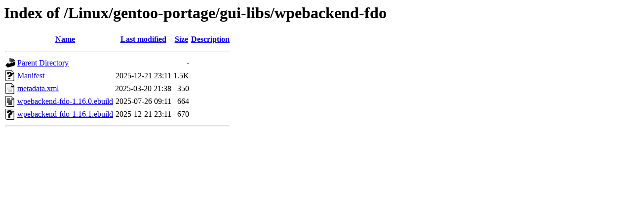

--- FILE ---
content_type: text/html;charset=ISO-8859-1
request_url: https://ftp.riken.jp/Linux/gentoo-portage/gui-libs/wpebackend-fdo/
body_size: 1644
content:
<!DOCTYPE HTML PUBLIC "-//W3C//DTD HTML 3.2 Final//EN">
<html>
 <head>
  <title>Index of /Linux/gentoo-portage/gui-libs/wpebackend-fdo</title>
 </head>
 <body>
<h1>Index of /Linux/gentoo-portage/gui-libs/wpebackend-fdo</h1>
  <table>
   <tr><th valign="top"><img src="/icons/blank.gif" alt="[ICO]"></th><th><a href="?C=N;O=D">Name</a></th><th><a href="?C=M;O=A">Last modified</a></th><th><a href="?C=S;O=A">Size</a></th><th><a href="?C=D;O=A">Description</a></th></tr>
   <tr><th colspan="5"><hr></th></tr>
<tr><td valign="top"><img src="/icons/back.gif" alt="[PARENTDIR]"></td><td><a href="/Linux/gentoo-portage/gui-libs/">Parent Directory</a></td><td>&nbsp;</td><td align="right">  - </td><td>&nbsp;</td></tr>
<tr><td valign="top"><img src="/icons/unknown.gif" alt="[   ]"></td><td><a href="Manifest">Manifest</a></td><td align="right">2025-12-21 23:11  </td><td align="right">1.5K</td><td>&nbsp;</td></tr>
<tr><td valign="top"><img src="/icons/text.gif" alt="[TXT]"></td><td><a href="metadata.xml">metadata.xml</a></td><td align="right">2025-03-20 21:38  </td><td align="right">350 </td><td>&nbsp;</td></tr>
<tr><td valign="top"><img src="/icons/text.gif" alt="[TXT]"></td><td><a href="wpebackend-fdo-1.16.0.ebuild">wpebackend-fdo-1.16.0.ebuild</a></td><td align="right">2025-07-26 09:11  </td><td align="right">664 </td><td>&nbsp;</td></tr>
<tr><td valign="top"><img src="/icons/unknown.gif" alt="[   ]"></td><td><a href="wpebackend-fdo-1.16.1.ebuild">wpebackend-fdo-1.16.1.ebuild</a></td><td align="right">2025-12-21 23:11  </td><td align="right">670 </td><td>&nbsp;</td></tr>
   <tr><th colspan="5"><hr></th></tr>
</table>
</body></html>
